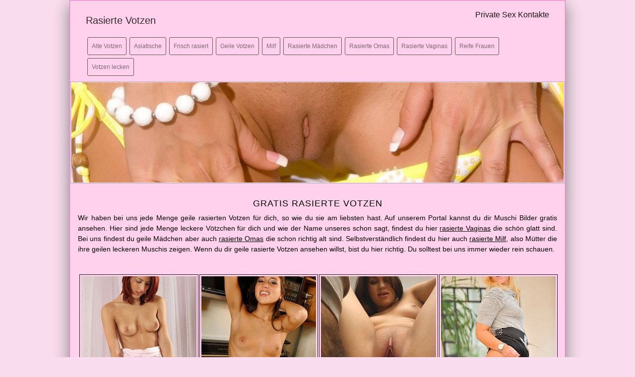

--- FILE ---
content_type: text/html; charset=UTF-8
request_url: https://www.rasierte-votzen.com/
body_size: 4954
content:
<!doctype html>
<html lang="de">
  <head>
    <meta charset="utf-8">
    <meta name="viewport" content="width=device-width, initial-scale=1, shrink-to-fit=no">
	
	<meta name="RATING" content="RTA-5042-1996-1400-1577-RTA" />
	
	<link rel="dns-prefetch" href="//www.rasierte-votzen.com">
	<link rel="preconnect" href="//www.rasierte-votzen.com">	
	


	<title>Gratis rasierte Votzen - Kostenlos Bilder und Videos</title>
	<meta name="description" content="Wir zeigen die leckere rasierte Votzen gratis. Einfach anklicken und anschauen. Unzensiert geile Fotzen!">
	<meta name="robots" content="index,follow">

	<meta property="og:type" content="website">
	<meta property="og:locale" content="de-DE">
	<meta property="og:url" content="https://www.rasierte-votzen.com/">
	<meta property="og:title" content="Gratis rasierte Votzen - Kostenlos Bilder und Videos">
	
	<link rel="canonical" href="https://www.rasierte-votzen.com/">
	


	

    <!-- Bootstrap core CSS -->
    <link href="https://www.rasierte-votzen.com/cms_dist/css/bootstrap.min.css" rel="stylesheet">
	
	<!-- FONT AWESOME -->
	<link rel="stylesheet" href="https://www.rasierte-votzen.com/cms_font-awesome/css/font-awesome.min.css">


    <!-- Custom styles for this template -->
    <link href="https://www.rasierte-votzen.com/cms_css/styles.css" rel="stylesheet">
	
		

  </head>

<body>



	

<div class="container container-full">

	<div>
	


    <nav class="navbar navbar-expand-lg navbar-light navbar-custom">
        <div class="container">
            <div class="row w-100 no-gutters d-lg-block d-flex flex-wrap justify-content-between">
                <a class="navbar-brand col-lg-3 col-7 py-lg-3 order-lg-1 order-2 float-left d-block" href="https://www.rasierte-votzen.com">
                    Rasierte Votzen
                </a>
                <div class="navbar-text col-lg-6 col-12 order-lg-2 order-1 text-right float-right align-self-end">
					<a title="Sex Kontakte auf Sex Mich" href="https://www.sex-mich.com/" target="_blank">Private Sex Kontakte</a>
				</div>
                <button class="navbar-toggler collapsed float-right order-3" type="button" data-toggle="collapse" data-target="#all-pages-176" aria-controls="all-pages-176" aria-expanded="false" aria-label="Toggle navigation">
                    <span class="navbar-toggler-icon"></span>
                </button>
                <div id="all-pages-176" class="navbar-collapse collapse float-right col-lg-12 order-4" style="height: auto;">
                    <ul id="menu-all-pages" class="navbar-nav d-lg-inline-block ml-auto">
						<li class="nav-item"><a class="nav-link" href="https://www.rasierte-votzen.com/kategorie/alte-votzen/">Alte Votzen</a></li><li class="nav-item"><a class="nav-link" href="https://www.rasierte-votzen.com/kategorie/asiatische-votzen/">Asiatische</a></li><li class="nav-item"><a class="nav-link" href="https://www.rasierte-votzen.com/kategorie/frisch-rasiert/">Frisch rasiert</a></li><li class="nav-item"><a class="nav-link" href="https://www.rasierte-votzen.com/kategorie/geile-votzen/">Geile Votzen</a></li><li class="nav-item"><a class="nav-link" href="https://www.rasierte-votzen.com/kategorie/milf-rasiert/">Milf</a></li><li class="nav-item"><a class="nav-link" href="https://www.rasierte-votzen.com/kategorie/rasierte-maedchen/">Rasierte Mädchen</a></li><li class="nav-item"><a class="nav-link" href="https://www.rasierte-votzen.com/kategorie/rasierte-omas/">Rasierte Omas</a></li><li class="nav-item"><a class="nav-link" href="https://www.rasierte-votzen.com/kategorie/rasierte-vaginas/">Rasierte Vaginas</a></li><li class="nav-item"><a class="nav-link" href="https://www.rasierte-votzen.com/kategorie/reife-frauen/">Reife Frauen</a></li><li class="nav-item"><a class="nav-link" href="https://www.rasierte-votzen.com/kategorie/votzen-lecken/">Votzen lecken</a></li>						
                    </ul>
                </div>
            </div>
        </div>
    </nav>

	
	<div>
		<img src="https://www.rasierte-votzen.com/images/votzen-rasiert.jpg" alt="Gratis rasierte Votzen" style="width: 100%; border: 1px solid #b2b5ba; padding: 1px;" class="img-fluid"><br/>
	</div>


	


	

			
					<main role="main" id="main-content" class="container">
					<div class="row">
					  <div class="col-xl-12 col-lg-12 col-md-12 col-sm-12">
					  
						<div class="pornobilder-content">
							<h1>Gratis rasierte Votzen</h1>
							<p>
								Wir haben bei uns jede Menge geile rasierten Votzen für dich, so wie du sie am liebsten hast. Auf unserem Portal kannst du dir Muschi Bilder gratis ansehen. 
								Hier sind jede Menge leckere Vötzchen für dich und wie der Name unseres schon sagt, findest du hier <a title="Gratis Rasiere Vaginas" href="./kategorie/rasierte-vaginas/"><u>rasierte Vaginas</u></a> die schön glatt
								sind. Bei uns findest du geile Mädchen aber auch <a title="Gratis Rasiere Omas" href="./kategorie/rasierte-omas/"><u>rasierte Omas</u></a> die schon richtig alt sind. Selbstverständlich findest du hier auch
								<a title="Gratis rasierte Milf" href="./kategorie/milf-rasiert/"><u>rasierte Milf</u></a>, also Mütter die ihre geilen leckeren Muschis zeigen. Wenn du dir geile rasierte Votzen ansehen willst, bist du hier richtig. 
								Du solltest bei uns immer wieder rein schauen.
								<br/><br/>
							</p>
						</div>
							
						<div class="container">
						<div class="row">
											
								<div class="content-liste col-xl-3 col-lg-3 col-md-4 col-sm-6 col-6">
									<div class="content-liste-thumb">
										<div><a title="Geiles Mädchen zeigt ihre frisch rasierte Vagina" href="https://www.rasierte-votzen.com/geiles-maedchen-zeigt-ihre-frisch-rasierte-vagina/"><img src="https://www.rasierte-votzen.com/votzen-bilder/thumbnails/tn_250_250_24-geiles-maedchen-zeigt-ihre-frisch-rasierte-vagina.jpg" alt="Junge frisch rasierte Vagina" class="img-fluid"></a></div>
										<div class="thumb_title">Die Vagina von diesem Mädchen ist frisch rasiert. Ihre leckere junge Muschi zeigt sie dir hier. Ein schönes Vötzchen hat sie.</div>
									</div>
								</div>
											
								<div class="content-liste col-xl-3 col-lg-3 col-md-4 col-sm-6 col-6">
									<div class="content-liste-thumb">
										<div><a title="Teen mit glatt rasierter Fotze" href="https://www.rasierte-votzen.com/rasierte-freundin-mit-kleinen-titten/"><img src="https://www.rasierte-votzen.com/votzen-bilder/thumbnails/tn_250_250_23-rasierte-freundin-mit-kleinen-titten.jpg" alt="Geile Freundin mit rasierter Fotze" class="img-fluid"></a></div>
										<div class="thumb_title">Dieses geile Mädchen hat kleine Titten und eine rasierte Fotze. Die geile Freundin sitzt nackt in der Küche und die siehst ihren jungen geilen Körper.</div>
									</div>
								</div>
											
								<div class="content-liste col-xl-3 col-lg-3 col-md-4 col-sm-6 col-6">
									<div class="content-liste-thumb">
										<div><a title="Glatte Teen Fotze wird gefickt" href="https://www.rasierte-votzen.com/junge-rasierte-fotze-wird-gefickt/"><img src="https://www.rasierte-votzen.com/votzen-bilder/thumbnails/tn_250_250_22-junge-rasierte-fotze-wird-gefickt.jpg" alt="Rasierte Fotze wird gefickt" class="img-fluid"></a></div>
										<div class="thumb_title">Diese junge geile Muschi wird hier schön gefickt. Die kleine Spalte ist schön glatt rasiert und er hat seinen Schwanz mit Gummi in ihr drin.</div>
									</div>
								</div>
											
								<div class="content-liste col-xl-3 col-lg-3 col-md-4 col-sm-6 col-6">
									<div class="content-liste-thumb">
										<div><a title="Blondine zieht ihre String Tanga aus" href="https://www.rasierte-votzen.com/huebsche-blondine-zieht-ihren-slip-aus/"><img src="https://www.rasierte-votzen.com/votzen-bilder/thumbnails/tn_250_250_21-huebsche-blondine-zieht-ihren-slip-aus.jpg" alt="Ihren Slip zieht die hübsche Blondine aus" class="img-fluid"></a></div>
										<div class="thumb_title">Einen schönen Arsch hat diese hübsche Blondine. Sie zieht hier ihren Slip aus und zeigt dann viel nackte Haut.</div>
									</div>
								</div>
											
								<div class="content-liste col-xl-3 col-lg-3 col-md-4 col-sm-6 col-6">
									<div class="content-liste-thumb">
										<div><a title="Blondine zeigt ihre glatt rasierte Möse" href="https://www.rasierte-votzen.com/sexy-blondine-und-ihre-frisch-rasierte-geile-votze/"><img src="https://www.rasierte-votzen.com/votzen-bilder/thumbnails/tn_250_250_20-sexy-blondine-und-ihre-frisch-rasierte-geile-votze.jpg" alt="Frisch rasiert ist die blanke geile Möse" class="img-fluid"></a></div>
										<div class="thumb_title">Die geile Möse der sexy Blondine ist schön blank rasiert. Die siehst hier die leckere geile Möse, die sie ganz offen und freizügig zeigt.</div>
									</div>
								</div>
											
								<div class="content-liste col-xl-3 col-lg-3 col-md-4 col-sm-6 col-6">
									<div class="content-liste-thumb">
										<div><a title="Die Schamlippen ihrer Muschi spreizt das geile Mädchen" href="https://www.rasierte-votzen.com/geiles-maedchen-zeigt-ihre-rasierte-fotze-und-spreizt-die-schamlippen/"><img src="https://www.rasierte-votzen.com/votzen-bilder/thumbnails/tn_250_250_19-geiles-maedchen-zeigt-ihre-rasierte-fotze-und-spreizt-die-schamlippen.jpg" alt="Geiles Mädchen spreizt die Schamlippen ihrer Muschi" class="img-fluid"></a></div>
										<div class="thumb_title">Dieses geile Mädchen zeigt hier ihre schön rasierte Muschi. Sie spreizt auch noch schön die Schamlippen ihrer leckeren Muschi.</div>
									</div>
								</div>
											
								<div class="content-liste col-xl-3 col-lg-3 col-md-4 col-sm-6 col-6">
									<div class="content-liste-thumb">
										<div><a title="Glatte Votze ganz frisch rasiert" href="https://www.rasierte-votzen.com/junge-frau-zeigt-ihre-schoene-frisch-rasierte-muschi/"><img src="https://www.rasierte-votzen.com/votzen-bilder/thumbnails/tn_250_250_18-junge-frau-zeigt-ihre-schoene-frisch-rasierte-muschi.jpg" alt="Frisch rasiert ist diese glatte Votze" class="img-fluid"></a></div>
										<div class="thumb_title">Diese junge Frau sieht sehr schön aus und das geile bei ihr ist die frisch rasierte Muschi.</div>
									</div>
								</div>
											
								<div class="content-liste col-xl-3 col-lg-3 col-md-4 col-sm-6 col-6">
									<div class="content-liste-thumb">
										<div><a title="Geiler Hintereingang und eine leckere Luder Votze" href="https://www.rasierte-votzen.com/scharfes-luder-zeigt-ihre-hintereingang-glatte-votze/"><img src="https://www.rasierte-votzen.com/votzen-bilder/thumbnails/tn_250_250_17-scharfes-luder-zeigt-ihre-hintereingang-glatte-votze.jpg" alt="Glatte Luder Votze und der bereite Hintereingang" class="img-fluid"></a></div>
										<div class="thumb_title">Absolut geile Beine und schöne dicke Titten hat dieses Luder. Der Hingucker ist aber eher ihr Hintereingang und die glatte Votze.</div>
									</div>
								</div>
											
								<div class="content-liste col-xl-3 col-lg-3 col-md-4 col-sm-6 col-6">
									<div class="content-liste-thumb">
										<div><a title="Geile Blondine nackt auf dem Bett" href="https://www.rasierte-votzen.com/scharfe-blondine-nackt-auf-dem-bett/"><img src="https://www.rasierte-votzen.com/votzen-bilder/thumbnails/tn_250_250_16-scharfe-blondine-nackt-auf-dem-bett.jpg" alt="Nackt auf dem Bett sitzt diese Blondine" class="img-fluid"></a></div>
										<div class="thumb_title">Einen sehr geilen Körper hat diese scharfe Blondine. Auf dem Bett sitzt sie nackt und zeigt ihre geilen Körper.</div>
									</div>
								</div>
											
								<div class="content-liste col-xl-3 col-lg-3 col-md-4 col-sm-6 col-6">
									<div class="content-liste-thumb">
										<div><a title="In der Badewanne spreizt sie ihre Schamlippen" href="https://www.rasierte-votzen.com/badewanne-frisch-rasierte-muschi/"><img src="https://www.rasierte-votzen.com/votzen-bilder/thumbnails/tn_250_250_15-badewanne-frisch-rasierte-muschi.jpg" alt="Leckere frisch rasierte Muschi in der Badewanne" class="img-fluid"></a></div>
										<div class="thumb_title">Frisch rasiert ist diese nackte Spalte. In der Badewanne hat sie sich glatt rasiert und spreizt hier ihre Schamlippen.</div>
									</div>
								</div>
											
								<div class="content-liste col-xl-3 col-lg-3 col-md-4 col-sm-6 col-6">
									<div class="content-liste-thumb">
										<div><a title="Glatte Muschi zeigt dieses geile Mädchen" href="https://www.rasierte-votzen.com/junges-luder-schoene-brueste-glatte-muschi/"><img src="https://www.rasierte-votzen.com/votzen-bilder/thumbnails/tn_250_250_14-junges-luder-schoene-brueste-glatte-muschi.jpg" alt="Luder zeigt ihre glatte Muschi" class="img-fluid"></a></div>
										<div class="thumb_title">Eine echt leckere Muschi hat dieses geile Mädchen. Sie sitzt nackt auf dem Fussboden und hat ihre Beine schön geöffnet.</div>
									</div>
								</div>
											
								<div class="content-liste col-xl-3 col-lg-3 col-md-4 col-sm-6 col-6">
									<div class="content-liste-thumb">
										<div><a title="Glatte Muschis haben diese scharfen Luder" href="https://www.rasierte-votzen.com/drei-geile-luder-mit-glatten-votzen/"><img src="https://www.rasierte-votzen.com/votzen-bilder/thumbnails/tn_250_250_13-drei-geile-luder-mit-glatten-votzen.jpg" alt="Drei scharfe Frau mit glatten Muschi" class="img-fluid"></a></div>
										<div class="thumb_title">Sehr geile Vötzchen haben diese scharfen Luder. Sie sind absolut geil und zeigen wie scharf sie sind.</div>
									</div>
								</div>
											
								<div class="content-liste col-xl-3 col-lg-3 col-md-4 col-sm-6 col-6">
									<div class="content-liste-thumb">
										<div><a title="Nackt im Badezimmer siehst du die Blondine" href="https://www.rasierte-votzen.com/schoene-blondine-nackt-badezimmer/"><img src="https://www.rasierte-votzen.com/votzen-bilder/thumbnails/tn_250_250_12-schoene-blondine-nackt-badezimmer.jpg" alt="Im Badezimmer siehst du die schöne Blonde nackt" class="img-fluid"></a></div>
										<div class="thumb_title">Splitternackt ist diese schöne Blondine im Badezimmer. Leicht nach vorne gebeugt sind ihre Glocken ein Hingucker.</div>
									</div>
								</div>
											
								<div class="content-liste col-xl-3 col-lg-3 col-md-4 col-sm-6 col-6">
									<div class="content-liste-thumb">
										<div><a title="Blonde Muschi nackt auf dem Bett" href="https://www.rasierte-votzen.com/leckere-blondine-liegt-bett-zeigt-muschi/"><img src="https://www.rasierte-votzen.com/votzen-bilder/thumbnails/tn_250_250_11-leckere-blondine-liegt-bett-zeigt-muschi.jpg" alt="Blondine spreizt die Schamlippen ihrer Muschi" class="img-fluid"></a></div>
										<div class="thumb_title">Die scharfe Blondine liegt nackt auf dem Bett. Sie spreizt die ihre Schamlippen und zeigt dir ihre geile Muschi.</div>
									</div>
								</div>
											
								<div class="content-liste col-xl-3 col-lg-3 col-md-4 col-sm-6 col-6">
									<div class="content-liste-thumb">
										<div><a title="Glatt rasierte Studentin Muschi" href="https://www.rasierte-votzen.com/studentin-ines-mit-rasierter-votze/"><img src="https://www.rasierte-votzen.com/votzen-bilder/thumbnails/tn_250_250_10-studentin-ines-mit-rasierter-votze.jpg" alt="Studentin mit schön glatt rasierter Muschi" class="img-fluid"></a></div>
										<div class="thumb_title">Ines ist noch Studentin und hier siehst du ihren geilen Körper komplett nackt. Sie hat schöne Titten und ihre Votze ist glatt rasiert.</div>
									</div>
								</div>
											
								<div class="content-liste col-xl-3 col-lg-3 col-md-4 col-sm-6 col-6">
									<div class="content-liste-thumb">
										<div><a title="Glatt rasierte reife Muschi mit Piercing" href="https://www.rasierte-votzen.com/reife-frau-in-weissen-strapsen-fingert-ihre-muschi/"><img src="https://www.rasierte-votzen.com/votzen-bilder/thumbnails/tn_250_250_9-reife-frau-in-weissen-strapsen-fingert-ihre-muschi.jpg" alt="Ein Muschi Piercing hat diese rasierte reife Muschi" class="img-fluid"></a></div>
										<div class="thumb_title">In weißen Strapsen liegt die reife Frau auf dem Bett und fingert ihre reife Muschi. Sie ist feucht und schön glatt. Ein Muschi Piercing hat sie auch noch.</div>
									</div>
								</div>
							
						</div>
						</div>
						
						<div class="pornobilder-content">
							<h2>Rasierte Votzen kostenlos ansehen</h2>
							<p>
								Dir werden diese geilen Votzen gefallen. Schön rasiert sind sie und hei&szlig;. Du siehst hier aber nicht nur nackte Haut sondern auch Sex kommt nicht zu kurz.
								Wenn du geile Muschis beim vögeln oder Lesben Sex sehen möchtest, findest du hier auch geiles Material. Auf unseren Bilder siehst du auch <a title="Gratis Votzen lecken" href="./kategorie/votzen-lecken/"><u>Votzen lecken</u></a> und poppen.
								Dir werden die Votzen auf unserer Seite mit Sicherheit gefallen. Magst du es <a title="Votzen frisch rasiert" href="./kategorie/frisch-rasiert/"><u>Frisch rasiert</u></a>? Hier wirst du auf jeden Fall geile Spalten sehen.
							
							</p>
							
							
							
							<br/><br/>
							<h3>Beliebte Votzen Schlagwörter</h3>
							<p>

								<ul id="tags_votzen">							
									<li><a class="btn btn-tags btn-sm" href="./tag/geile-muschi/">geile muschi</a></li> <li><a class="btn btn-tags btn-sm" href="./tag/leckere-muschi/">leckere muschi</a></li> <li><a class="btn btn-tags btn-sm" href="./tag/dicke-titten/">dicke titten</a></li> <li><a class="btn btn-tags btn-sm" href="./tag/maedchen-muschi/">mädchen muschi</a></li> <li><a class="btn btn-tags btn-sm" href="./tag/schamlippen-spreizen/">schamlippen spreizen</a></li> <li><a class="btn btn-tags btn-sm" href="./tag/nackt-auf-dem-bett/">nackt auf dem bett</a></li> <li><a class="btn btn-tags btn-sm" href="./tag/blonde-muschi/">blonde muschi</a></li> <li><a class="btn btn-tags btn-sm" href="./tag/jung-geil/">jung geil</a></li> <li><a class="btn btn-tags btn-sm" href="./tag/muschi-zeigen/">muschi zeigen</a></li> <li><a class="btn btn-tags btn-sm" href="./tag/junge-rasierte-muschi/">junge rasierte muschi</a></li> <li><a class="btn btn-tags btn-sm" href="./tag/rasierte-muschi/">rasierte muschi</a></li> <li><a class="btn btn-tags btn-sm" href="./tag/geile-spalte/">geile spalte</a></li> <li><a class="btn btn-tags btn-sm" href="./tag/schoene-blondine/">schöne blondine</a></li> <li><a class="btn btn-tags btn-sm" href="./tag/grosse-schamlippen/">große schamlippen</a></li> <li><a class="btn btn-tags btn-sm" href="./tag/nackte-fotze/">nackte fotze</a></li> <li><a class="btn btn-tags btn-sm" href="./tag/junges-luder/">junges luder</a></li> <li><a class="btn btn-tags btn-sm" href="./tag/nackte-muschi/">nackte muschi</a></li> <li><a class="btn btn-tags btn-sm" href="./tag/blondine-schamlippen/">blondine schamlippen</a></li> <li><a class="btn btn-tags btn-sm" href="./tag/scharfes-luder/">scharfes luder</a></li> <li><a class="btn btn-tags btn-sm" href="./tag/luder-muschi/">luder muschi</a></li> <li><a class="btn btn-tags btn-sm" href="./tag/milf-muschi/">milf muschi</a></li> <li><a class="btn btn-tags btn-sm" href="./tag/glatte-votzen/">glatte votzen</a></li> <li><a class="btn btn-tags btn-sm" href="./tag/rasierte-votze/">rasierte votze</a></li> <li><a class="btn btn-tags btn-sm" href="./tag/scharfe-blonde/">scharfe blonde</a></li> <li><a class="btn btn-tags btn-sm" href="./tag/frisch-rasierte-muschi/">frisch rasierte muschi</a></li> <li><a class="btn btn-tags btn-sm" href="./tag/freundin-muschi/">freundin muschi</a></li> <li><a class="btn btn-tags btn-sm" href="./tag/blondes-maedchen/">blondes mädchen</a></li> <li><a class="btn btn-tags btn-sm" href="./tag/glatte-muschi/">glatte muschi</a></li> <li><a class="btn btn-tags btn-sm" href="./tag/keine-schamhaare/">keine schamhaare</a></li> <li><a class="btn btn-tags btn-sm" href="./tag/kleine-titten/">kleine titten</a></li> <li><a class="btn btn-tags btn-sm" href="./tag/heisse-muschi-bilder/">heisse muschi bilder</a></li> <li><a class="btn btn-tags btn-sm" href="./tag/nackte-spalte/">nackte spalte</a></li> <li><a class="btn btn-tags btn-sm" href="./tag/geiles-teen-girl/">geiles teen girl</a></li> <li><a class="btn btn-tags btn-sm" href="./tag/rasierte-vagina/">rasierte vagina</a></li> <li><a class="btn btn-tags btn-sm" href="./tag/junge-frau-nackt/">junge frau nackt</a></li> <li><a class="btn btn-tags btn-sm" href="./tag/vagina-bilder/">vagina bilder</a></li> <li><a class="btn btn-tags btn-sm" href="./tag/maedchen-vagina/">mädchen vagina</a></li> <li><a class="btn btn-tags btn-sm" href="./tag/teen-muschi/">teen muschi</a></li> <li><a class="btn btn-tags btn-sm" href="./tag/arschfotze/">arschfotze</a></li> <li><a class="btn btn-tags btn-sm" href="./tag/geile-beine/">geile beine</a></li> <li><a class="btn btn-tags btn-sm" href="./tag/zeigefreudig/">zeigefreudig</a></li> <li><a class="btn btn-tags btn-sm" href="./tag/slip-ausziehen/">slip ausziehen</a></li> <li><a class="btn btn-tags btn-sm" href="./tag/maedchen-muschi-zeigen/">mädchen muschi zeigen</a></li> <li><a class="btn btn-tags btn-sm" href="./tag/junge-fotze-ficken/">junge fotze ficken</a></li> <li><a class="btn btn-tags btn-sm" href="./tag/geil-ficken/">geil ficken</a></li> 
								</ul>
					
							</p>

							
						</div>						
						
						

								
					  </div>
					</div>
					</main>
					
					

					<nav aria-label="breadcrumb">
					<ul id="breadcrumb" class="mg-tp-15">
						<li itemscope itemtype="http://data-vocabulary.org/Breadcrumb"><a itemprop="url" href="https://www.rasierte-votzen.com"><span class="fa fa-home"></span><span class="hide" itemprop="title">Gratis rasierte Votzen</span></a></li>
					</ul>	
					</nav>

				
					
					
					



    <footer class="footer">
      <div class="container">
			Schau dir bei uns rasierte Votzen an. Gratis kannst du dich durch alle Bilder und Videos klicken.<br/><br/>
			
			<div class="foona">
				<a href="https://www.rasierte-votzen.com/tag/">Schlagworte</a> |
				<a rel="nofollow" href="https://www.rasierte-votzen.com/terms-of-use.php">Nutzungsbedingungen</a> |
				<a rel="nofollow" href="https://www.rasierte-votzen.com/privacy-policy.php">Privacy Policy</a> |
				<a rel="nofollow" href="https://www.rasierte-votzen.com/statement2257.php">18 USC 2257</a> |
				<a rel="nofollow" href="https://www.rasierte-votzen.com/rta.php">RTA labeled</a> | 
				<a rel="nofollow" href="https://www.rasierte-votzen.com/kontakt.php">Kontakt</a> |
				<a rel="nofollow" href="https://www.rasierte-votzen.com/login.php">Login</a><br/>
			</div>
      </div>
    </footer>

</div>

    <!-- Bootstrap core JavaScript
    ================================================== -->
    <!-- Placed at the end of the document so the pages load faster -->
    <script src="https://code.jquery.com/jquery-3.2.1.slim.min.js" integrity="sha384-KJ3o2DKtIkvYIK3UENzmM7KCkRr/rE9/Qpg6aAZGJwFDMVNA/GpGFF93hXpG5KkN" crossorigin="anonymous"></script>
    <script>window.jQuery || document.write('<script src="../../cms_assets/js/vendor/jquery-slim.min.js"><\/script>')</script>
    <script src="../../cms_assets/js/vendor/popper.min.js"></script>
    <script src="../../cms_dist/js/bootstrap.min.js"></script>
  </body>
</html>






--- FILE ---
content_type: text/css
request_url: https://www.rasierte-votzen.com/cms_css/styles.css
body_size: 2153
content:
body {
  padding-top: 0px;
  background-color: #f9dced;
  color: #000000;
}


.container-full {
    float: none;
    margin: 0 auto;
	padding: 1px;
	border: 1px solid #ff6fbc;
	box-shadow: 0px 10px 30px grey;
	background-color: #ffd1ec;
	
}

/** TITLE **/


h1,
h2,
h3,
h4,
h5,
h6 {
  text-transform: uppercase;
  font-family: "Montserrat", "Helvetica Neue", Helvetica, Arial, sans-serif;
  letter-spacing: 1px;
}

h1 { font-size: 18px; }
h2 { font-size: 16px; }
h3 { font-size: 15px; }
h4 { font-size: 14px; }
h5 { font-size: 12px; }
h6 { font-size: 12px; }
label { font-size: 17px; }

@media (max-width: 768px) { 

	h1 { font-size: 15px; }
	h2 { font-size: 14px; }
	h3 { font-size: 13px; }
	h4 { font-size: 12px; }
	h5 { font-size: 12px; }
	h6 { font-size: 12px; }

}


a {
	color: #000000;
}

a:hover {
	color: #000000;
}



/** NAVBAR CUSTOM **/


.navbar-custom {
    background-color: #ffd1ec;
	color: #000000;
}
/* change the brand and text color */
.navbar-custom .navbar-brand,
.navbar-custom .navbar-text {
    color: rgba(0,0,0,.8);
}
/* change the link color */
.navbar-custom .navbar-nav .nav-link {
    color: rgba(0,0,0,.5);
}
/* change the color of active or hovered links */
.navbar-custom .nav-item.active .nav-link,
.navbar-custom .nav-item:hover .nav-link {
    color: #000000;
}


.nav-item {
	font-size: 13px;
	border-bottom: 1px solid #605555;
}

.nav-item a:hover{
	font-weight: bold;
}

@media (min-width: 992px) {
	
	
	.nav-item {
		float: left;
		font-size: 12px;
		margin: 3px;
		padding: 0px;
		border: 1px solid #605555;
		-webkit-border-radius: 3px;
		-moz-border-radius: 3px;
		border-radius: 3px;	
	}
	
	.nav-item {
		display:inline;
		float: left;
	}
	
	
	
}

#site-nav {
	text-align: center;
	margin: 10px;
	padding: 20px;
}

 
#site-nav ul {
     margin: 0;
     padding: 0;
}
 
#site-nav li {
     float: left;
     list-style: none;
     margin: 5px;
     padding: 5px 10px;
     background: #fff;
}

#site-nav li:hover {
     background: #e0dbdb;
}

#site-nav a {
     text-decoration: none;
}

#site-nav a:hover {
     text-decoration: none;
}





/** BREADCRUMB **/

#breadcrumb{
    list-style:none;
    display:inline-block;
    padding-left:10px;
	padding-top: 30px;
	clear: both;
}
#breadcrumb .icon{
    font-size:14px
}
#breadcrumb li{
    float:left
}
#breadcrumb li a{
    color:#555;
    display:block;
    background:#dfe3e3;
    text-decoration:none;
    position:relative;
    height:30px;
    line-height:30px;
    padding:0 10px 0 5px;
    text-align:center;
    margin-right:23px
}
#breadcrumb li:nth-child(even) a{
    background-color:#d6d9d9
}
#breadcrumb li:nth-child(even) a:before{
    border-color:#d6d9d9;
    border-left-color:transparent
}
#breadcrumb li:nth-child(even) a:after{
    border-left-color:#d6d9d9
}
#breadcrumb li:first-child a{
    padding-left:15px
}
#breadcrumb li:first-child a:before{
    border:0
}
#breadcrumb li:last-child a{
    padding-right:15px
}
#breadcrumb li:last-child a:after{
    border:0
}
#breadcrumb li a:before,#breadcrumb li a:after{
    content:"";
    position:absolute;
    top:0;
    border:0 solid #dfe3e3;
    border-width:15px 10px;
    width:0;
    height:0
}
#breadcrumb li a:before{
    left:-20px;
    border-left-color:transparent
}
#breadcrumb li a:after{
    left:100%;
    border-color:transparent;
    border-left-color:#dfe3e3
}
#breadcrumb li a:hover{
    background-color:#aeabab;
    color:#fff
}
#breadcrumb li a:hover:before{
    border-color:#aeabab;
    border-left-color:transparent
}
#breadcrumb li a:hover:after{
    border-left-color:#aeabab
}
#breadcrumb li a:active{
    background-color:#90aec6;
    color:#fff
}
#breadcrumb li a:active:before{
    border-color:#90aec6;
    border-left-color:transparent
}
#breadcrumb li a:active:after{
    border-left-color:#90aec6
}

#breadcrumb .hide {
	display: none;
}


/** SIDEBAR **/


#sidebar {
	
}

#sidebar .ads_block_1 {
	padding-top: 20px;
	text-align: center;
}

#sidebar .ads_block_2 {
	padding-top: 40px;
	text-align: center;
}


#sidebar .headline_1 {
	font-size: 25px;
}

#sidebar .headline_2 {
	font-size: 14px;
	padding-bottom: 20px;
}





/** CONTAINER **/


@media (min-width: 1000px) {
    .container{
        max-width: 1000px;
    }
}

#main-content {
	
}

#main-content .pornobilder-content {
	padding-top: 30px;
	text-align:center;
}

#main-content .poppen-more {
	padding-top: 60px;
}



#main-content p {
	font-size: 14px;
	text-align: justify
}

@media (max-width: 768px) { 

	#main-content p {
		font-size: 12px;
		text-align: justify
	}

}


#main-content .heute-poppen {
	padding-top: 40px;
	padding-bottom: 40px;
	text-align: center;
	font-size: 30px;
}

#main-content .poppen-kontakte {
	text-align: center;
	font-size: 14px;
	padding-bottom:40px;
}

#main-content .img_girls {
	border: 1px solid #121212;
}

#main-content .poppgirly {
	font-size: 13px;
	text-align: justify;
	padding: 20px 5px 5px 5px;
}





/** CONTENT **/


.content-liste {
	padding: 1px;
}

.content-liste-thumb {
	width: 100%; 
	height: 100%; 
	border: 1px solid #1e1e1e; 
	padding: 3px; 
	margin: 2px;
}

.thumb_title {
	font-size: 13px;
}


.nav-item-single {
	width: 100%;
	font-size: 14px;
	margin: 5px;
	padding: 0px;
	border: 1px solid #8d8b8b;
	-webkit-border-radius: 3px;
	-moz-border-radius: 3px;
	border-radius: 3px;	
	background-color: #dfe3e3;
}

.nav-item-single a {
	display: block;
	color: #242424;
	padding: 5px;
	margin: 0px;
}
	
.nav-item-single a:hover{
	font-weight: bold;
	text-decoration: none;
}


.big-image {
	text-align: center;
}

.big-image-style {
	border: 1px solid #8d8b8b;
	padding: 1px;
}


aside {
	padding-top: 30px;
    display: block;
}

aside a {
	color: #242424;
}

aside a:hover {
	color: #242424;
	text-decoration: none;
}

aside .meta-link-box {
	display: block;
	width: auto;
	padding: 3px;
	margin: 3px;
	color: #242424;
	font-size: 12px;
	border: 1px solid #9c9a9a;
	-webkit-border-radius: 0px;
	-moz-border-radius: 0px;
	border-radius: 0px;	
	background-color: #dfe3e3;	
	float: left;
}



aside .meta-link-box:hover {
	background-color: #aeabab;
}

aside .meta-link {
	padding: 5px;
}

aside .meta-link a:hover {
	color: #242424;
	text-decoration: none;
}

aside .pic_category {
	padding: 4px;
	margin: 2px;
}

aside .pic_tags {
	padding: 4px;
	margin: 2px;
}



aside .social-media-icons {
	border: 1px solid #8d8b8b;
}







#tags_votzen ul {
	list-style-type: none; width: auto;
	
}


#tags_votzen li {
	display: inline-block; *display: inline; zoom: 1; margin: 1px;
	
}


.btn-tags { 
  color: #3E383C; 
  font-size: 11px;
  background-color: #FEDBF0; 
  border-color: #fac1e3; 
} 
 
.btn-tags:hover, 
.btn-tags:focus, 
.btn-tags:active, 
.btn-tags.active, 
.open .dropdown-toggle.btn-tags { 
  color: #3E383C; 
  background-color: #F1F0F1; 
  border-color: #fac1e3; 
} 
 
.btn-tags:active, 
.btn-tags.active, 
.open .dropdown-toggle.btn-tags { 
  background-image: none; 
} 
 
.btn-tags.disabled, 
.btn-tags[disabled], 
fieldset[disabled] .btn-tags, 
.btn-tags.disabled:hover, 
.btn-tags[disabled]:hover, 
fieldset[disabled] .btn-tags:hover, 
.btn-tags.disabled:focus, 
.btn-tags[disabled]:focus, 
fieldset[disabled] .btn-tags:focus, 
.btn-tags.disabled:active, 
.btn-tags[disabled]:active, 
fieldset[disabled] .btn-tags:active, 
.btn-tags.disabled.active, 
.btn-tags[disabled].active, 
fieldset[disabled] .btn-tags.active { 
  background-color: #FEDBF0; 
  border-color: #fac1e3; 
} 
 
.btn-tags .badge { 
  color: #FEDBF0; 
  background-color: #3E383C; 
}


.notices {
	text-align: center;
	font-size: 14px;
}

@media (min-width: 1200px) {
	.notices {
		text-align: center;
		font-size: 20px;
	}
}






.page-item-nav {
	display: block;
	background-color: #e6e3e3;	
	line-height: 30px;
	margin: 2px;
	padding: 0px;
	color: #242424;
	border: 1px solid #8d8b8b;
}

.page-link-nav {
	padding: 10px;
	margin: 0px;
}


.page-item-nav a {
	color: #242424;
}

.page-item-nav a:hover {
	color: #242424;
	text-decoration: none;
	font-weight: bold;
}




/** TAG CLOUD **/


#tag_cloud {
	padding-top: 30px;
	padding-bottom: 30px;
}









/** FOOTER **/


.footer {
	padding-top: 40px;
	padding-bottom: 20px;
	text-align: center;
}

.footer-info {
	padding-top: 10px;
	font-size: 12px;
}

.foona {
	font-size: 12px;
}